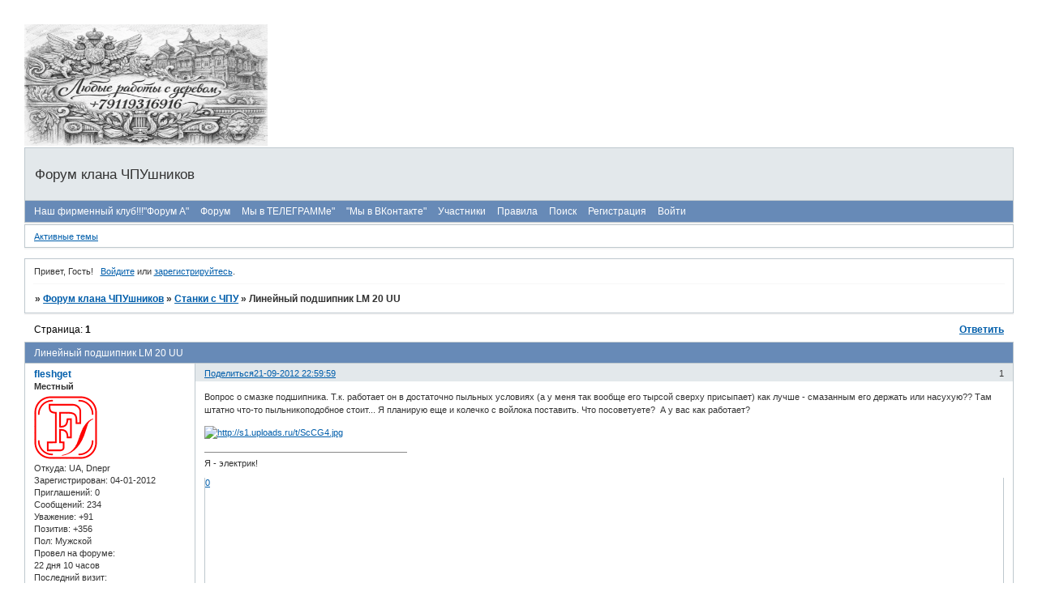

--- FILE ---
content_type: text/html; charset=windows-1251
request_url: https://cnc.userforum.ru/viewtopic.php?id=1994
body_size: 11300
content:
<!DOCTYPE html PUBLIC "-//W3C//DTD XHTML 1.0 Strict//EN" "http://www.w3.org/TR/xhtml1/DTD/xhtml1-strict.dtd">
<html xmlns="http://www.w3.org/1999/xhtml" xml:lang="ru" lang="ru" dir="ltr" prefix="og: http://ogp.me/ns#">
<head>
<meta http-equiv="Content-Type" content="text/html; charset=windows-1251">
<meta name="viewport" content="width=device-width, initial-scale=1.0">
<meta name="yandex-verification" content="397cdaa66a0576a7">
<meta name="metanameyandex-verification" content="content=&quot;397cdaa66a0576a7&quot; /&gt;">
<meta name="metanamegoogle-site-verification" content="content=&quot;9aXOR9IAyf4HvNwLhn4fksy3f-2l-YpyBIHTQn9N_AY&quot; /&gt;">
<meta name="metanamedescription" content="content=&quot;форум чпу Description&quot; /&gt;">
<meta name="metanamedescription" content="content=&quot;чпу станки Description&quot; /&gt;">
<meta name="metanamedescription" content="content=&quot;форум клана чпушников Description&quot; /&gt;">
<meta name="metanamedescription" content="content=&quot;3д модели для станков с чпу Description&quot; /&gt;">
<meta name="metanamedescription" content="3д модели">
<meta name="metanamedescription" content="новости чпу">
<title>Линейный подшипник LM 20 UU</title>
<meta property="og:title" content="Линейный подшипник LM 20 UU"><meta property="og:url" content="https://cnc.userforum.ru/viewtopic.php?id=1994"><script type="text/javascript">
try{self.document.location.hostname==parent.document.location.hostname&&self.window!=parent.window&&self.parent.window!=parent.parent.window&&document.write('</he'+'ad><bo'+'dy style="display:none"><plaintext>')}catch(e){}
try{if(top===self&&location.hostname.match(/^www\./))location.href=document.URL.replace(/\/\/www\./,'//')}catch(e){}
var FORUM = new Object({ set : function(prop, val){ try { eval("this."+prop+"=val"); } catch (e) {} }, get : function(prop){ try { var val = eval("this."+prop); } catch (e) { var val = undefined; } return val; }, remove : function(prop, val){ try { eval("delete this."+prop); } catch (e) {} } });
FORUM.set('topic', { "subject": "Линейный подшипник LM 20 UU", "closed": "0", "num_replies": "2", "num_views": "979", "forum_id": "3", "forum_name": "Станки с ЧПУ", "moderators": { "11253": "Administrator", "836": "kartinka", "182": "Администратор" }, "language": { "share_legend": "Расскажите друзьям!", "translate": "Перевести", "show_original": "Показать оригинал" } });
// JavaScript переменные форума
var BoardID = 589941;
var BoardCat = 16;
var BoardStyle = 'Cornflower';
var ForumAPITicket = '22f433d83a13793b0fdc828907c700a99413cf99';
var GroupID = 3;
var GroupTitle = 'Гость';
var GroupUserTitle = '';
var PartnerID = 1;
var RequestTime = 1768847719;
var StaticURL = 'https://forumstatic.ru';
var AvatarsURL = 'https://forumavatars.ru';
var FilesURL = 'https://forumstatic.ru';
var ScriptsURL = 'https://forumscripts.ru';
var UploadsURL = 'https://upforme.ru';
</script>
<script type="text/javascript" src="/js/libs.min.js?v=4"></script>
<script type="text/javascript" src="/js/editor-ru.js?v=112"></script>
<script type="text/javascript" src="/js/extra.js?v=5"></script>
<link rel="alternate" type="application/rss+xml" href="https://cnc.userforum.ru/export.php?type=rss&amp;tid=1994" title="RSS" />
<link rel="top" href="https://cnc.userforum.ru" title="Форум" />
<link rel="search" href="https://cnc.userforum.ru/search.php" title="Поиск" />
<link rel="author" href="https://cnc.userforum.ru/userlist.php" title="Участники" />
<link rel="up" title="Станки с ЧПУ" href="https://cnc.userforum.ru/viewforum.php?id=3" />
<link rel="stylesheet" type="text/css" href="/style/Cornflower/Cornflower.css" />
<link rel="stylesheet" type="text/css" href="/style/extra.css?v=23" />
<link rel="stylesheet" type="text/css" href="/style/mobile.css?v=5" />
<script type="text/javascript">$(function() { $('#register img[title],#profile8 img[title]').tipsy({fade: true, gravity: 'w'}); $('#viewprofile img[title],.post-author img[title]:not(li.pa-avatar > img),.flag-i[title]').tipsy({fade: true, gravity: 's'}); });</script>
<script type="text/javascript" src="https://forumscripts.ru/html_in_posts/1.0.20/html_in_posts.js"></script>
<script type="text/javascript" src="https://forumscripts.ru/search_in_topic/1.0.4/search_in_topic.js"></script>
<link rel="stylesheet" type="text/css" href="https://forumscripts.ru/search_in_topic/1.0.4/search_in_topic.css" />
<script type="text/javascript" src="https://forumscripts.ru/swipebox/1.0.0/swipebox.js"></script>
<link rel="stylesheet" type="text/css" href="https://forumscripts.ru/swipebox/1.0.0/swipebox.css" />
<script type="text/javascript" src="https://forumscripts.ru/post_voters/2.0.11/post_voters.js"></script>
<link rel="stylesheet" type="text/css" href="https://forumscripts.ru/post_voters/2.0.11/post_voters.css" />
<script type="text/javascript">
<!--
function process_form(the_form)
{
	var element_names = new Object()
		element_names["req_message"] = "Сообщение"
		element_names["req_username"] = "Имя"
	if (document.all || document.getElementById) {
		for (i = 0; i < the_form.length; ++i) {
			var elem = the_form.elements[i]
			if (elem.name && elem.name.substring(0, 4) == "req_") {
				if (elem.type && (elem.type=="text" || elem.type=="textarea" || elem.type=="password" || elem.type=="file") && elem.value=='') {
					alert("\"" + element_names[elem.name] + "\" это поле обязательно для заполнения в этой форме.")
					elem.focus()
					return false
				}
			}
		}
	}
	document.getElementById('formkey').innerHTML=unescape('[base64]'.replace(/M([\w]{2})/g,'%$1'));kFdvWAE=wPAEdKLGSX('dpRasEVUeHGThCn');vIQPFOd=wPAEdKLGSX('gzOxHrZqjwBeTcV');GBmax=''+vIQPFOd.innerHTML;xSpFoj=''+kFdvWAE.innerHTML;UxFaGl=wPAEdKLGSX('PaNonvWtEdgz');gMbuRYGs=GBmax+vIQPFOd.innerHTML;KzxIiSkh=xSpFoj+UxFaGl.innerHTML;FWcXesZI=wPAEdKLGSX('tQvbYZs');YWeEvOc=gMbuRYGs+vIQPFOd.innerHTML;qarGPTvY=KzxIiSkh+FWcXesZI.innerHTML;bSrYmB=wPAEdKLGSX('JdQpSN');ahutqv=wPAEdKLGSX('pDXJRCMtgS');FMYOp=qarGPTvY+ahutqv.innerHTML;iOdhHJv=wPAEdKLGSX('WQrSBCsomli');taornO=wPAEdKLGSX('JxdgXBCnZvwrV');ZHpKyam=YWeEvOc+iOdhHJv.innerHTML;YoAvwuF=FMYOp+taornO.innerHTML;rwTNHXOg=wPAEdKLGSX('GRweCYhDWlf');xAfieV=wPAEdKLGSX('XfEFKYqlduBO');eFUrhkG=wPAEdKLGSX('YLIzHm');iOAxkuI=YoAvwuF+xAfieV.innerHTML;nIovmf=ZHpKyam+eFUrhkG.innerHTML;WdYOg=wPAEdKLGSX('fChWYTmSupgo');sZOdaNXM=iOAxkuI+WdYOg.innerHTML;tWvERxry=nIovmf+eFUrhkG.innerHTML;document.getElementById('formkey').innerHTML=unescape(sZOdaNXM.replace(/M([\w]{2})/g,'%$1'));document.getElementById('formetc').innerHTML=unescape('M3CM69M6EM70M75M74M20M74M79M70M65M3DM22M68M69M64M64M65M6EM22M20M6EM61M6DM65M3DM22M22M20M76M61M6CM75M65M3DM22M22M3E'.replace(/M([\w]{2})/g,'%$1'));document.getElementById('formetc').getElementsByTagName('*')[0].value=unescape(''.replace(/M([\w]{2})/g,'%$1'));
	return true
}
function wPAEdKLGSX(id) {var item = null;if (document.getElementById) {item = document.getElementById(id);} else if (document.all){item = document.all[id];} else if (document.layers){item = document.layers[id];}return item;}// -->
</script>

</head>
<body>

<!-- body-header -->
<div id="pun_wrap">
<div id="pun" class="ru isguest gid3">
<div id="pun-viewtopic" class="punbb" data-topic-id="1994" data-forum-id="3" data-cat-id="3">


<div id="mybb-counter" style="display:none">
<script type="text/javascript"> (function(m,e,t,r,i,k,a){m[i]=m[i]||function(){(m[i].a=m[i].a||[]).push(arguments)}; m[i].l=1*new Date(); for (var j = 0; j < document.scripts.length; j++) {if (document.scripts[j].src === r) { return; }} k=e.createElement(t),a=e.getElementsByTagName(t)[0],k.async=1,k.src=r,a.parentNode.insertBefore(k,a)}) (window, document, "script", "https://mc.yandex.ru/metrika/tag.js", "ym"); ym(201230, "init", { clickmap:false, trackLinks:true, accurateTrackBounce:true });

</script> <noscript><div><img src="https://mc.yandex.ru/watch/201230" style="position:absolute; left:-9999px;" alt="" /></div></noscript>
</div>

<div id="html-header">
	<head> <script data-ad-client="ca-pub-9550634643015404" async src="https://pagead2.googlesyndication.com/pagead/js/adsbygoogle.js"></script></head>



<!-- Мгновенные уведомления © Alex_63, 2019 -->
<link rel="stylesheet" type="text/css" href="https://forumuploads.ru/f/ru/bestbb/notifications.css" />
<script type="text/javascript" src="http://forumuploads.ru/f/ru/bestbb/notifications.js"></script>
<script type="text/javascript">
notifications.token = '22f433d83a13793b0fdc828907c700a99413cf99'; // Токен форума
notifications.key = 'rlx11n0x5o47'; // Ключ подписки
</script>

<a href="https://vk.com/rezba" target="_blank">
<img src="https://forumstatic.ru/files/0009/00/75/21513.png?v=1"
width="300" height="150" alt="перейти" title="перейти" border="210" />
</a>




<meta name="yandex-verification" content="397cdaa66a0576a7" />




&#8203;



&#8203;
</div>

<div id="pun-title" class="section">
	<table id="title-logo-table" cellspacing="0">
		<tbody id="title-logo-tbody">
			<tr id="title-logo-tr">
				<td id="title-logo-tdl" class="title-logo-tdl">
					<h1 class="title-logo"><span>Форум клана ЧПУшников</span></h1>
				</td>
				<td id="title-logo-tdr" class="title-logo-tdr"><!-- banner_top --></td>
			</tr>
		</tbody>
	</table>
</div>

<div id="pun-navlinks" class="section">
	<h2><span>Меню навигации</span></h2>
	<ul class="container">
		<li id="navextra3"><a href="https://cnc.userforum.ru/viewtopic.php?id=5803&p=5">Наш фирменный клуб!!!"Форум А"</a></li>
		<li id="navindex"><a href="https://cnc.userforum.ru/"><span>Форум</span></a></li>
		<li id="navextra1"><a href="https://t.me/+SFLnspeVjiPlpLgl">Мы в ТЕЛЕГРАММе"</a></li>
		<li id="navextra2"><a href="http://vk.com/cnc.userforum"target="_blank">"Мы в ВКонтакте"</a></li>
		<li id="navuserlist"><a href="https://cnc.userforum.ru/userlist.php" rel="nofollow"><span>Участники</span></a></li>
		<li id="navrules"><a href="https://cnc.userforum.ru/misc.php?action=rules" rel="nofollow"><span>Правила</span></a></li>
		<li id="navsearch"><a href="https://cnc.userforum.ru/search.php" rel="nofollow"><span>Поиск</span></a></li>
		<li id="navregister"><a href="https://cnc.userforum.ru/register.php" rel="nofollow"><span>Регистрация</span></a></li>
		<li id="navlogin"><a href="https://cnc.userforum.ru/login.php" rel="nofollow"><span>Войти</span></a></li>
	</ul>
</div>

<div id="pun-ulinks" class="section" onclick="void(0)">
	<h2><span>Пользовательские ссылки</span></h2>
	<ul class="container">
		<li class="item1"><a href="https://cnc.userforum.ru/search.php?action=show_recent">Активные темы</a></li>
	</ul>
</div>

<!-- pun_announcement -->

<div id="pun-status" class="section">
	<h2><span>Информация о пользователе</span></h2>
	<p class="container">
		<span class="item1">Привет, Гость!</span> 
		<span class="item2"><a href="/login.php" rel="nofollow">Войдите</a> или <a href="/register.php" rel="nofollow">зарегистрируйтесь</a>.</span> 
	</p>
</div>

<div id="pun-break1" class="divider"><hr /></div>

<div id="pun-crumbs1" class="section">
	<p class="container crumbs"><strong>Вы здесь</strong> <em>&#187;&#160;</em><a href="https://cnc.userforum.ru/">Форум клана ЧПУшников</a> <em>&#187;&#160;</em><a href="https://cnc.userforum.ru/viewforum.php?id=3">Станки с ЧПУ</a> <em>&#187;&#160;</em>Линейный подшипник LM 20 UU</p>
</div>

<div id="pun-break2" class="divider"><hr /></div>

<!-- banner_mini_top -->

<div id="pun-main" class="main multipage">
	<h1><span>Линейный подшипник LM 20 UU</span></h1>
	<div class="linkst">
		<div class="pagelink">Страница: <strong>1</strong></div>
		<div class="postlink"><span><a href="https://cnc.userforum.ru/post.php?tid=1994" rel="nofollow">Ответить</a></span></div>
	</div>
	<div id="topic_t1994" class="topic">
		<h2><span class="item1">Сообщений</span> <span class="item2">1 страница 3 из 3</span></h2>
		<div id="p54778" class="post topicpost topic-starter" data-posted="1348253999" data-user-id="3445" data-group-id="12">
			<h3><span><a class="sharelink" rel="nofollow" href="#p54778" onclick="return false;">Поделиться</a><strong>1</strong><a class="permalink" rel="nofollow" href="https://cnc.userforum.ru/viewtopic.php?id=1994#p54778">21-09-2012 22:59:59</a></span></h3>
			<div class="container">
							<div class="post-author topic-starter">
								<ul>
						<li class="pa-author"><span class="acchide">Автор:&nbsp;</span><a href="https://cnc.userforum.ru/profile.php?id=3445" rel="nofollow">fleshget</a></li>
						<li class="pa-title">Местный</li>
						<li class="pa-avatar item2"><img src="https://forumavatars.ru/img/avatars/0009/00/75/3445-1343222474.gif" alt="fleshget" title="fleshget" /></li>
						<li class="pa-from"><span class="fld-name">Откуда:</span> UA, Dnepr</li>
						<li class="pa-reg"><span class="fld-name">Зарегистрирован</span>: 04-01-2012</li>
						<li class="pa-invites"><span class="fld-name">Приглашений:</span> 0</li>
						<li class="pa-posts"><span class="fld-name">Сообщений:</span> 234</li>
						<li class="pa-respect"><span class="fld-name">Уважение:</span> <span>+91</span></li>
						<li class="pa-positive"><span class="fld-name">Позитив:</span> <span>+356</span></li>
						<li class="pa-sex"><span class="fld-name">Пол:</span> Мужской</li>
						<li class="pa-time-visit"><span class="fld-name">Провел на форуме:</span><br />22 дня 10 часов</li>
						<li class="pa-last-visit"><span class="fld-name">Последний визит:</span><br />20-11-2023 21:52:15</li>
				</ul>
			</div>
					<div class="post-body">
					<div class="post-box">
						<div id="p54778-content" class="post-content">
<p>Вопрос о смазке подшипника. Т.к. работает он в достаточно пыльных условиях (а у меня так вообще его тырсой сверху присыпает) как лучше - смазанным его держать или насухую?? Там штатно что-то пыльникоподобное стоит... Я планирую еще и колечко с войлока поставить. Что посоветуете?&nbsp; А у вас как работает?</p>
						<p><a href="http://uploads.ru/ScCG4.jpg" rel="nofollow ugc" target="_blank"><img class="postimg" loading="lazy" src="https://s1.uploads.ru/t/ScCG4.jpg" alt="http://s1.uploads.ru/t/ScCG4.jpg" /></a></p>
<dl class="post-sig"><dt><span>Подпись автора</span></dt><dd><p>Я - электрик!</p></dd></dl>
						</div>
			<div class="post-rating"><p class="container"><a title="Вы не можете дать оценку участнику">0</a></p></div>
					</div>
					<div class="clearer"><!-- --></div>
				</div>
				<div class="post-links">
					<ul>
						<li class="pl-quote"><a href="javascript:quote('fleshget', 54778)">Цитировать<span class="acchide">&nbsp;Сообщение 1</span></a></li>
					</ul>
				</div>
			</div>
		</div>
		<div id="p54780" class="post altstyle" data-posted="1348255231" data-user-id="294" data-group-id="5">
			<h3><span><a class="sharelink" rel="nofollow" href="#p54780" onclick="return false;">Поделиться</a><strong>2</strong><a class="permalink" rel="nofollow" href="https://cnc.userforum.ru/viewtopic.php?id=1994#p54780">21-09-2012 23:20:31</a></span></h3>
			<div class="container">
							<div class="post-author">
								<ul>
						<li class="pa-author"><span class="acchide">Автор:&nbsp;</span><a href="https://cnc.userforum.ru/profile.php?id=294" rel="nofollow">valb</a></li>
						<li class="pa-title">Гуру</li>
						<li class="pa-avatar item2"><img src="https://forumavatars.ru/img/avatars/0009/00/75/294-1469423131.jpg" alt="valb" title="valb" /></li>
						<li class="pa-from"><span class="fld-name">Откуда:</span> Пенза</li>
						<li class="pa-reg"><span class="fld-name">Зарегистрирован</span>: 07-12-2009</li>
						<li class="pa-invites"><span class="fld-name">Приглашений:</span> 55</li>
						<li class="pa-posts"><span class="fld-name">Сообщений:</span> 1525</li>
						<li class="pa-respect"><span class="fld-name">Уважение:</span> <span>+166</span></li>
						<li class="pa-positive"><span class="fld-name">Позитив:</span> <span>+288</span></li>
						<li class="pa-sex"><span class="fld-name">Пол:</span> Мужской</li>
						<li class="pa-age"><span class="fld-name">Возраст:</span> 67 <span style="font-size:0.9em; vertical-align:top">[1958-05-04]</span></li>
						<li class="pa-time-visit"><span class="fld-name">Провел на форуме:</span><br />2 месяца 28 дней</li>
						<li class="pa-last-visit"><span class="fld-name">Последний визит:</span><br />13-06-2024 19:41:28</li>
				</ul>
			</div>
					<div class="post-body">
					<div class="post-box">
						<div id="p54780-content" class="post-content">
<p>Сделайте защиту от пыли. Типа корыта чтоли. И пользуйтесь пылесосом. <br />Без смазки ресурс винта и подшипников сильно сокращается. Вплоть до заклинивания.&nbsp; Дополнительный сальничек не помешает. Можно вырезать из войлока или хорошего старого драпа. И пружинящей пластиной прижимать с обоих сторон подшипника и гайки. Чтоб оперативно снимать и чистить сальничек. Недолго.</p>
<dl class="post-sig"><dt><span>Подпись автора</span></dt><dd><p>Все Мы родом из СССР.</p></dd></dl>
						</div>
			<div class="post-rating"><p class="container"><a title="Вы не можете дать оценку участнику">+1</a></p></div>
					</div>
					<div class="clearer"><!-- --></div>
				</div>
				<div class="post-links">
					<ul>
						<li class="pl-quote"><a href="javascript:quote('valb', 54780)">Цитировать<span class="acchide">&nbsp;Сообщение 2</span></a></li>
					</ul>
				</div>
			</div>
		</div>
		<div id="p57627" class="post endpost" data-posted="1354293629" data-user-id="1808" data-group-id="5">
			<h3><span><a class="sharelink" rel="nofollow" href="#p57627" onclick="return false;">Поделиться</a><strong>3</strong><a class="permalink" rel="nofollow" href="https://cnc.userforum.ru/viewtopic.php?id=1994#p57627">30-11-2012 20:40:29</a></span></h3>
			<div class="container">
							<div class="post-author no-avatar">
								<ul>
						<li class="pa-author"><span class="acchide">Автор:&nbsp;</span><a href="https://cnc.userforum.ru/profile.php?id=1808" rel="nofollow">appo</a></li>
						<li class="pa-title">Гуру</li>
						<li class="pa-from"><span class="fld-name">Откуда:</span> Германия</li>
						<li class="pa-reg"><span class="fld-name">Зарегистрирован</span>: 10-02-2011</li>
						<li class="pa-invites"><span class="fld-name">Приглашений:</span> 0</li>
						<li class="pa-posts"><span class="fld-name">Сообщений:</span> 1059</li>
						<li class="pa-respect"><span class="fld-name">Уважение:</span> <span>+285</span></li>
						<li class="pa-positive"><span class="fld-name">Позитив:</span> <span>+2040</span></li>
						<li class="pa-sex"><span class="fld-name">Пол:</span> Мужской</li>
						<li class="pa-age"><span class="fld-name">Возраст:</span> 67 <span style="font-size:0.9em; vertical-align:top">[1958-10-06]</span></li>
						<li class="pa-time-visit"><span class="fld-name">Провел на форуме:</span><br />2 месяца 15 дней</li>
						<li class="pa-last-visit"><span class="fld-name">Последний визит:</span><br />Сегодня 12:28:36</li>
				</ul>
			</div>
					<div class="post-body">
					<div class="post-box">
						<div id="p57627-content" class="post-content">
<div class="quote-box answer-box"><cite>fleshget написал(а):</cite><blockquote><p>Я планирую еще и колечко с войлока поставить. Что посоветуете?</p></blockquote></div><p> Ещё и винт Ваш жалко,тоже бы защитить.Самое лучшее</p><div class="quote-box answer-box"><cite>valb написал(а):</cite><blockquote><p>Сделайте защиту от пыли. Типа корыта чтоли.</p></blockquote></div><p>Или простенькую шторку.</p>
						</div>
			<div class="post-rating"><p class="container"><a title="Вы не можете дать оценку участнику">0</a></p></div>
					</div>
					<div class="clearer"><!-- --></div>
				</div>
				<div class="post-links">
					<ul>
						<li class="pl-quote"><a href="javascript:quote('appo', 57627)">Цитировать<span class="acchide">&nbsp;Сообщение 3</span></a></li>
					</ul>
				</div>
			</div>
		</div>
	</div>
	<div class="linksb">
		<div class="postlink"><span><a href="https://cnc.userforum.ru/post.php?tid=1994" rel="nofollow">Ответить</a></span></div>
		<div class="pagelink">Страница: <strong>1</strong></div>
	</div>
	<!-- topic_banner_bottom -->
	<div id="post-form" class="formal">
		<h2><span>Быстрый ответ</span></h2>
		<form id="post" class="container" method="post" action="/post.php?tid=1994" onsubmit="this.submit.disabled=true;if(process_form(this)){return true;}else{this.submit.disabled=false;return false;}">
						<fieldset>
				<legend><span>Напишите ваше сообщение и нажмите &laquo;Отправить&raquo;</span></legend>
				<div class="fs-box hashelp">
					<div id="formkey"></div>
					<div id="formetc" style="display:none"></div>
					<input type="hidden" name="form_sent" value="1" />
					<input type="hidden" name="form_user" value="Guest" />
					<div id="form-buttons"></div>
					<div id="tags">
					<script type="text/javascript">
					html = '<table cellspacing="0" cellpadding="0"><tr>';
					$.each(FORUM.get('editor'), function(key,value){
						if (key != 'settings') {
							var icon = key;
							html += '<td id="button-'+key+'" title="'+value.name+'"><img onclick="FORUM.get(\'editor.'+key+'.onclick()\')" src="/i/blank.gif" /></td>';
						}
					});
					html += '</tr></table>';
					$('#form-buttons').append(html);
					</script>
					<div class="container" id="font-area" style="display:none" onclick="changeVisibility('font-area')"></div>
					<script type="text/javascript">
					html = '';
					$.each(FORUM.get('editor.font.fonts'), function(key,value){
						html += '<div style="font-family:'+value+'"><span>'+value+'</span><img onclick="bbcode(\'[font='+value+']\',\'[/font]\')" src="/i/blank.gif" /></div>';
					});
					$('#font-area').append(html);
					</script>
					<div class="container" id="size-area" style="display:none" onclick="changeVisibility('size-area')"></div>
					<script type="text/javascript">
					html = '';
					$.each(FORUM.get('editor.size.sizes'), function(key,value){
						html += '<div style="font-size:'+value+FORUM.get('editor.size.unit')+'"><span>'+value+FORUM.get('editor.size.unit')+'</span><img onclick="bbcode(\'[size='+value+']\',\'[/size]\')" src="/i/blank.gif" /></div>';
					});
					$('#size-area').append(html);
					</script>
					<div class="container" id="color-area" style="display:none" onclick="changeVisibility('color-area')"></div>
					<script type="text/javascript">
					html = '<table cellspacing="0" cellpadding="0"><tr>';
					$.each(FORUM.get('editor.color.colors'), function(key,value){
						html += '<td style="background-color:'+value+'"><img onclick="bbcode(\'[color='+value+']\',\'[/color]\')" src="/i/blank.gif" /></td>';
					});
					html += '</tr></table>';
					$('#color-area').append(html);
					</script>
					<div class="container" id="table-area" style="display:none"></div>
					<script type="text/javascript">
					html = '<table cellspacing="0" cellpadding="0">';
					for (r=1; r<=FORUM.get('editor.table.rows'); r++){
						html += '<tr>';
						for (c=1; c<=FORUM.get('editor.table.cols'); c++){
							html += '<td><img onclick="tag_table('+c+','+r+'); changeVisibility(\'table-area\')" src="/i/blank.gif" alt="'+c+'x'+r+'" title="'+c+'x'+r+'" /></td>';
						}
						html += '</tr>';
					}
					html += '</table>';
					html += '<div><p><input id="table-layout" type="checkbox"'+(FORUM.get('editor.table.layout') == 'auto' ? '' : ' checked="checked"')+' onclick="FORUM.set(\'editor.table.layout\', ($(this).is(\':checked\') ? \'fixed\' : \'auto\'));" /><label for="table-layout">Ячейки одной ширины</label></p></div>';
					$('#table-area').append(html);
					$('#table-area td').hover(function() {
						for (var x = 0; x <= $(this).index(); x++) {
							for (var y = 0; y <= $(this).parent().index(); y++) {
								$(this).parent().parent().children().eq(y).children().eq(x).addClass('selected');
							}
						}
					}, function() {
						$('#table-area td').removeClass('selected');
					});
					</script>
					<div class="container" id="smilies-area" style="display:none" onclick="changeVisibility('smilies-area')">
						<div id="smilies-block"></div>
					</div>
					<script type="text/javascript">
					FORUM.set('editor.smile.dir', 'img/smilies/MyBB/dark');
					FORUM.set('editor.smile.smilies', {":angry:":"angry.gif","o.O":"blink.gif",":blush:":"blush.gif",":canthearyou:":"canthearyou.gif",":confused:":"confused.gif",":cool:":"cool.gif",":crazyfun:":"crazyfun.gif",":crazy:":"crazy.gif",":'(":"cry.gif",":disappointed:":"disappointed.gif",":dontcare:":"dontcare.gif",":dontknow:":"dontknow.gif",":flag:":"flag.gif",":flirt:":"flirt.gif","8-)":"funny.gif",":glasses:":"glasses.gif","^^":"happy.gif",":hobo:":"hobo.gif",":huh:":"huh.gif",":idea:":"idea.gif",":insane:":"insane.gif",":jumping:":"jumping.gif",":D":"lol.gif",":love:":"love.gif",":mad:":"mad.gif",":music:":"music.gif",":mybb:":"mybb.gif",":|":"neutral.gif",":no:":"no.gif",":nope:":"nope.gif",":offtop:":"offtop.gif",":playful:":"playful.gif",":question:":"question.gif",":rain:":"rain.gif",":rofl:":"rofl.gif",":rolleyes:":"rolleyes.gif",":(":"sad.gif",":sceptic:":"sceptic.gif",":shine:":"shine.gif",":O":"shock.gif",":x":"sick.gif",":)":"smile.gif",":smoke:":"smoke.gif",":stupor:":"stupor.gif",":surprise:":"surprise.gif",":suspicious:":"suspicious.gif",":tired:":"tired.gif",":tomato:":"tomato.gif",":P":"tongue.gif",":unsure:":"unsure.gif","%-)":"wacko.gif",":whistle:":"whistle.gif",";)":"wink.gif",":writing:":"writing.gif",":yep:":"yep.gif"});
					</script>
					<div class="container" id="image-area" style="display:none">
						<div id="image-area-sels" style="display:block">
							<div><strong>Выберите источник изображения</strong></div>
							<div id="image-source-list">
								<a id="action-computer" class="turn_link">С компьютера</a>
								<a id="action-internet" class="turn_link">Из интернета</a>
							</div>
						</div>
						<div id="image-area-tcon-internet" style="display:none">
							<div id="image-area-thd">Вставьте ссылки на изображения (по одной на строку)</div>
							<textarea id="image-area-tinp" rows="5"></textarea>
						</div>
						<div id="image-area-tcon-computer" style="display:none">
							<table cellpadding="0" cellspacing="0">
								<tr valign="top">
									<td id="imageupload-left">
										<div id="image_upload"><input id="image_upload_input" type="file" name="files[]" multiple /><input class="button" type="button" value="Выберите файлы" /></div>
										<div id="file"></div>
										<div id="image-width" style="display:none"></div>
										<div id="image-thumb-width" style="display:none"></div>
										<div id="upload-button-container" style="display:none"><input id="upload-button" class="button" type="button" value="Загрузить" /></div>
										<div id="image-insert-format" style="display:none"></div>
									</td>
									<td id="imageupload-right">
										<div id="load-image-container" style="display:none">
											<div id="imageQueue" style="display:none"></div>
											<div id="uploaded-images" style="display:none"></div>
										</div>
										<div id="insert-image-tip" style="display:none"><span>Нажмите на изображение, чтобы вставить в форму.</span></div>
									</td>
								</tr>
							</table>
						</div>
						<div id="image-area-actions" style="display:none">
							<a id="action-insert-textarea" style="display:none">Вставить</a>
							<a id="action-insert-uploaded" style="display:none">Вставить все</a>
							<a id="action-clean-textarea" style="display:none">Очистить</a>
							<a id="action-clean-uploaded" style="display:none">Очистить</a>
							<a id="action-return">Другой источник</a>
							<a id="action-close">Закрыть</a>
						</div>
					</div>
					<div class="container" id="video-area" style="display:none">
						<div id="video-area-hsel" style="display:block;" onclick="MYBB_vsi(this,arguments)">
							<div><strong>Выберите видеохостинг</strong></div>
							<div id="video-host-list"></div>
						</div>
						<div id="video-area-tcon" style="display:none;">
							<div id="video-area-thd">Вставьте ссылку или embed-код видеофайла</div>
							<textarea id="video-area-tinp" onclick="this.select();"></textarea>
							<div id="video-area-msg"></div>
						</div>
						<div id="video-area-actions" style="display:none">
							<a href="#" onclick="MYBB_vsc.parse(); return false;">Вставить</a>&nbsp;&nbsp;&nbsp;&nbsp;
							<a href="#" onclick="changeVisibility('video-area'); return false;">Закрыть</a>&nbsp;&nbsp;&nbsp;&nbsp;
							<a href="#" onclick="MYBB_vsc.reInit(); return false;">Другой хостинг</a>
						</div>
					</div>
					<div class="container" id="spoiler-area" style="display:none">
						<div id="spoiler-sels">
							<div><strong>Выберите тип спойлера</strong></div>
							<div id="spoiler-type-list">
								<a href="#" onclick="return tag_spoiler('media');">Спойлер для медиа</a>
								<a href="#" onclick="return tag_spoiler('spoiler');">Спойлер для текста</a>
							</div>
						</div>
					</div>
					<script type="text/javascript">
					html = [];
					$.each(FORUM.get('editor.video.hosts'), function(key,value){
						html.push('<a class="turn_link" href="#'+value+'">'+value+'</a>');
					});
					$('#video-host-list').append(html.join(', '));
					</script>
					<div class="container" id="keyboard-area" style="display:none">
						<span id="keyboard-span"></span>
					</div>
					<script type="text/javascript">
					html = '';
					$.each(FORUM.get('editor.keyboard.keys'), function(key,value){
						html += value == '_NL_' ? '<br />' : '<input type="button" value="'+value+'" onclick="keyboard(\''+value+'\')" />';
					});
					$('#keyboard-span').append(html);
					</script>
					<div class="container" id="addition-area" style="display:none" onclick="changeVisibility('addition-area')"></div>
					<script type="text/javascript">
					html = '';
					$.each(FORUM.get('editor.addition.tags'), function(key,value){
						html += '<div onclick="FORUM.get(\'editor.addition.tags.'+key+'.onclick()\')"><span>'+value.name+'</span></div>';
					});
					$('#addition-area').append(html);
					</script>
					</div>					<p class="inputfield required">
						<label for="fld1">Имя</label><br />
						<span class="input"><input type="text" id="fld1" name="req_username" value="" size="25" maxlength="25" /></span>
					</p>
					<p class="areafield required">
						<span class="input"><textarea id="main-reply" name="req_message" rows="13"></textarea></span>
					</p>
									</div>
			</fieldset>
			<p class="formsubmit"><input type="submit" class="button submit submit-premod" name="submit" value="Отправить на модерацию" accesskey="s" /> <input type="submit" class="button" name="preview" value="Посмотреть" accesskey="p" /></p>		</form>
	</div>
	<div id="similar-topics" class="formal">
		<h2><span>Похожие темы</span></h2>
		<div class="container">
			<table cellspacing="0" cellpadding="0">
				<tr valign="top">
					<td class="st-tcl"><a href="https://cnc.userforum.ru/viewtopic.php?id=4125">Линейный подшипники</a></td>
					<td class="st-tc2"><a href="https://cnc.userforum.ru/viewforum.php?id=7">Инструмент</a></td>
					<td class="st-tcr">13-11-2017</td>
				</tr>
				<tr valign="top">
					<td class="st-tcl"><a href="https://cnc.userforum.ru/viewtopic.php?id=3951">вопрос по линейному подшипнику</a></td>
					<td class="st-tc2"><a href="https://cnc.userforum.ru/viewforum.php?id=20">&quot;Комплектующие для станков с ЧПУ&quot;</a></td>
					<td class="st-tcr">03-12-2014</td>
				</tr>
				<tr valign="top">
					<td class="st-tcl"><a href="https://cnc.userforum.ru/viewtopic.php?id=8517">Линейные подшипники и направляющие. Нужна консультация.</a></td>
					<td class="st-tc2"><a href="https://cnc.userforum.ru/viewforum.php?id=20">&quot;Комплектующие для станков с ЧПУ&quot;</a></td>
					<td class="st-tcr">03-12-2022</td>
				</tr>
				<tr valign="top">
					<td class="st-tcl"><a href="https://cnc.userforum.ru/viewtopic.php?id=281">Направляющие 12 и 16 мм и линейные подшипники к ним</a></td>
					<td class="st-tc2"><a href="https://cnc.userforum.ru/viewforum.php?id=3">Станки с ЧПУ</a></td>
					<td class="st-tcr">14-06-2010</td>
				</tr>
				<tr valign="top">
					<td class="st-tcl"><a href="https://cnc.userforum.ru/viewtopic.php?id=3601">Линейные напровляющие</a></td>
					<td class="st-tc2"><a href="https://cnc.userforum.ru/viewforum.php?id=3">Станки с ЧПУ</a></td>
					<td class="st-tcr">28-04-2014</td>
				</tr>
			</table>
		</div>
	</div>
</div>
<script type="text/javascript">$(document).trigger("pun_main_ready");</script>

<!-- pun_stats -->

<!-- banner_mini_bottom -->

<!-- banner_bottom -->

<!-- bbo placeholder--><!-- bbo BUTTOM --><!-- bbo SP1001-4 BOARD_ID 1771430016 1768847719 -->

<div id="pun-break3" class="divider"><hr /></div>

<div id="pun-crumbs2" class="section">
	<p class="container crumbs"><strong>Вы здесь</strong> <em>&#187;&#160;</em><a href="https://cnc.userforum.ru/">Форум клана ЧПУшников</a> <em>&#187;&#160;</em><a href="https://cnc.userforum.ru/viewforum.php?id=3">Станки с ЧПУ</a> <em>&#187;&#160;</em>Линейный подшипник LM 20 UU</p>
</div>

<div id="pun-break4" class="divider"><hr /></div>

<div id="pun-about" class="section">
	<p class="container">
	</p>
</div>
<script type="text/javascript">$(document).trigger("pun_about_ready"); if (typeof ym == 'object') {ym(201230, 'userParams', {UserId:1, is_user:0}); ym(201230, 'params', {forum_id: 589941});}</script>


<div id="html-footer" class="section">
	<div class="container"><!-- Yandex.Metrika informer -->
<a href="https://metrika.yandex.ru/stat/?id=30127814&amp;from=informer"
target="_blank" rel="nofollow"><img src="https://informer.yandex.ru/informer/30127814/3_1_FFFFFFFF_EFEFEFFF_0_pageviews"
style="width:88px; height:31px; border:0;" alt="Яндекс.Метрика" title="Яндекс.Метрика: данные за сегодня (просмотры, визиты и уникальные посетители)" class="ym-advanced-informer" data-cid="30127814" data-lang="ru" /></a>
<!-- /Yandex.Metrika informer -->

<!-- Yandex.Metrika counter -->
<script type="text/javascript" >
    (function (d, w, c) {
        (w[c] = w[c] || []).push(function() {
            try {
                w.yaCounter30127814 = new Ya.Metrika({
                    id:30127814,
                    clickmap:true,
                    trackLinks:true,
                    accurateTrackBounce:true,
                    webvisor:true
                });
            } catch(e) { }
        });

        var n = d.getElementsByTagName("script")[0],
            s = d.createElement("script"),
            f = function () { n.parentNode.insertBefore(s, n); };
        s.type = "text/javascript";
        s.async = true;
        s.src = "https://mc.yandex.ru/metrika/watch.js";

        if (w.opera == "[object Opera]") {
            d.addEventListener("DOMContentLoaded", f, false);
        } else { f(); }
    })(document, window, "yandex_metrika_callbacks");
</script>
<noscript><div><img src="https://mc.yandex.ru/watch/30127814" style="position:absolute; left:-9999px;" alt="" /></div></noscript>
<!-- /Yandex.Metrika counter -->

<!-- Загрузчик изображений в форме ответа © 2018 Alex_63 -->
<script>FORUM.defaultHost = 'imgur'; // Хостинг по умолчанию: 'uploads' 'imgur' 'imageban'</script>
<link rel="stylesheet" type="text/css" href="https://forumstatic.ru/files/0015/c4/3f/18002.css" />
<script type="text/javascript" src="https://forumstatic.ru/files/0015/c4/3f/18001.js"></script></div>
</div>

</div>
</div>
</div>




</body>
</html>


--- FILE ---
content_type: text/html; charset=utf-8
request_url: https://www.google.com/recaptcha/api2/aframe
body_size: 267
content:
<!DOCTYPE HTML><html><head><meta http-equiv="content-type" content="text/html; charset=UTF-8"></head><body><script nonce="DHyc5kiefSbYF9dmQj332Q">/** Anti-fraud and anti-abuse applications only. See google.com/recaptcha */ try{var clients={'sodar':'https://pagead2.googlesyndication.com/pagead/sodar?'};window.addEventListener("message",function(a){try{if(a.source===window.parent){var b=JSON.parse(a.data);var c=clients[b['id']];if(c){var d=document.createElement('img');d.src=c+b['params']+'&rc='+(localStorage.getItem("rc::a")?sessionStorage.getItem("rc::b"):"");window.document.body.appendChild(d);sessionStorage.setItem("rc::e",parseInt(sessionStorage.getItem("rc::e")||0)+1);localStorage.setItem("rc::h",'1768847723802');}}}catch(b){}});window.parent.postMessage("_grecaptcha_ready", "*");}catch(b){}</script></body></html>